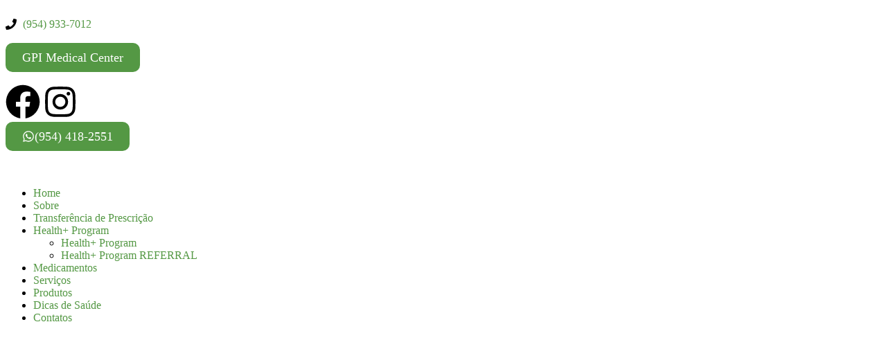

--- FILE ---
content_type: text/css; charset=UTF-8
request_url: https://braspharma.com/wp-content/uploads/elementor/css/post-219.css?ver=1765295132
body_size: 173
content:
.elementor-kit-219{--e-global-color-primary:#6EC1E4;--e-global-color-secondary:#54595F;--e-global-color-text:#7A7A7A;--e-global-color-accent:#61CE70;--e-global-color-cf64805:#4590b9;--e-global-color-85dc4b0:#FFFFFF;--e-global-color-d6ad48d:#227037;--e-global-color-d59720b:#96C353;--e-global-color-79de4c7:#549844;--e-global-typography-primary-font-family:"Roboto";--e-global-typography-primary-font-weight:600;--e-global-typography-secondary-font-family:"Poppins";--e-global-typography-secondary-font-weight:400;--e-global-typography-text-font-family:"Poppins";--e-global-typography-text-font-weight:400;--e-global-typography-accent-font-family:"Roboto";--e-global-typography-accent-font-weight:500;}.elementor-kit-219 button,.elementor-kit-219 input[type="button"],.elementor-kit-219 input[type="submit"],.elementor-kit-219 .elementor-button{background-color:var( --e-global-color-79de4c7 );font-size:18px;font-weight:500;color:var( --e-global-color-85dc4b0 );border-radius:10px 10px 10px 10px;}.elementor-kit-219 button:hover,.elementor-kit-219 button:focus,.elementor-kit-219 input[type="button"]:hover,.elementor-kit-219 input[type="button"]:focus,.elementor-kit-219 input[type="submit"]:hover,.elementor-kit-219 input[type="submit"]:focus,.elementor-kit-219 .elementor-button:hover,.elementor-kit-219 .elementor-button:focus{background-color:var( --e-global-color-d59720b );color:var( --e-global-color-85dc4b0 );}.elementor-kit-219 e-page-transition{background-color:#FFBC7D;}.elementor-kit-219 a{color:var( --e-global-color-79de4c7 );font-weight:500;text-decoration:none;}.elementor-kit-219 a:hover{color:var( --e-global-color-d59720b );font-weight:500;text-decoration:none;}.elementor-kit-219 h5{font-family:"Poppins", Sans-serif;font-size:18px;font-weight:500;line-height:25px;}.elementor-section.elementor-section-boxed > .elementor-container{max-width:1140px;}.e-con{--container-max-width:1140px;}.elementor-widget:not(:last-child){margin-block-end:20px;}.elementor-element{--widgets-spacing:20px 20px;--widgets-spacing-row:20px;--widgets-spacing-column:20px;}{}h1.entry-title{display:var(--page-title-display);}@media(max-width:1024px){.elementor-section.elementor-section-boxed > .elementor-container{max-width:1024px;}.e-con{--container-max-width:1024px;}}@media(max-width:767px){.elementor-section.elementor-section-boxed > .elementor-container{max-width:767px;}.e-con{--container-max-width:767px;}}